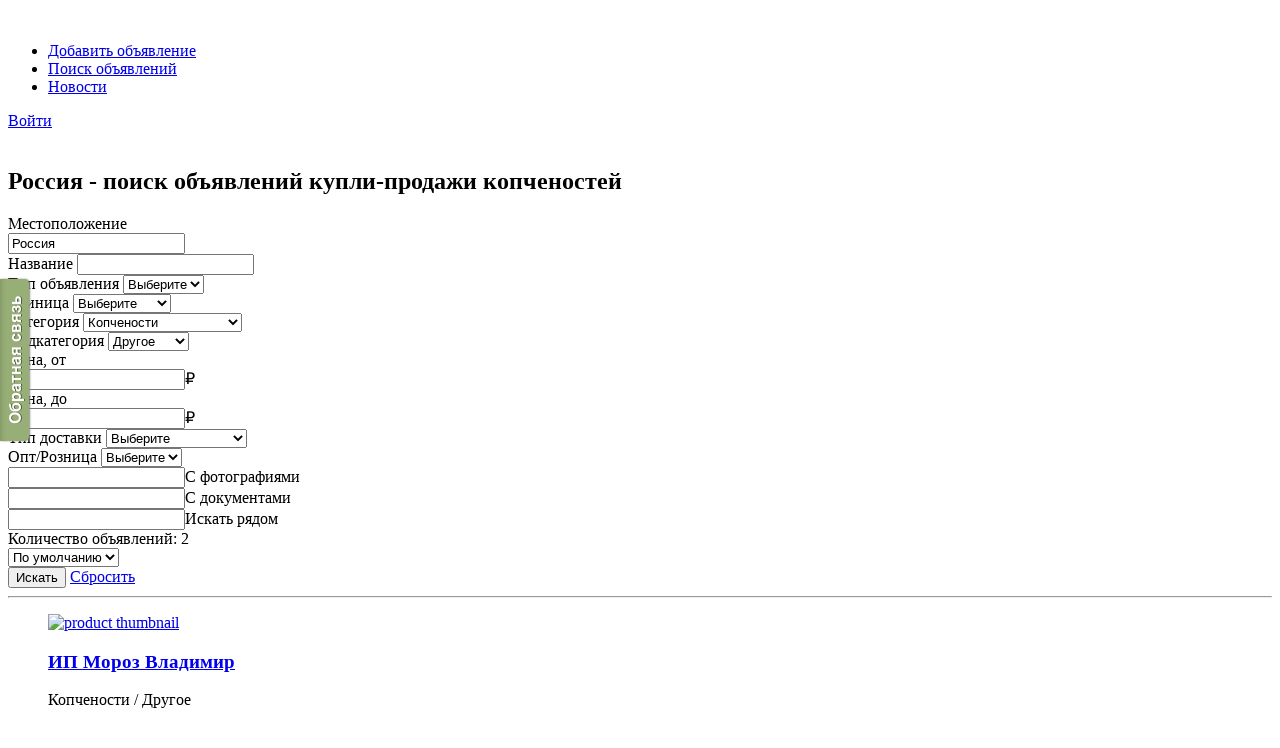

--- FILE ---
content_type: text/html; charset=UTF-8
request_url: http://agroshka.ru/ads/ru/kopchenosti/drugoye-12
body_size: 18115
content:
<!DOCTYPE html>
<html lang="ru">
<head>
    <!-- Yandex.Metrika counter -->
    <script type="text/javascript">
        (function (m, e, t, r, i, k, a) {
            m[i] = m[i] || function () {
                (m[i].a = m[i].a || []).push(arguments)
            };
            m[i].l = 1 * new Date();
            k = e.createElement(t), a = e.getElementsByTagName(t)[0], k.async = 1, k.src = r, a.parentNode.insertBefore(k, a)
        })
        (window, document, "script", "https://mc.yandex.ru/metrika/tag.js", "ym");

        ym(55447351, "init", {
            clickmap: true,
            trackLinks: true,
            accurateTrackBounce: true,
            webvisor: true
        });
    </script>
    <noscript>
        <div><img src="https://mc.yandex.ru/watch/55447351" style="position:absolute; left:-9999px;" alt=""/></div>
    </noscript>
    <!-- /Yandex.Metrika counter -->
    <meta charset="UTF-8">
    <meta http-equiv="X-UA-Compatible" content="IE=edge">
    <meta name="viewport" content="width=device-width, initial-scale=1">
    <meta name="csrf-param" content="_csrf-frontend">
    <meta name="csrf-token" content="rzU8XOMgFBja6gr3J37sEUwspvZp0vxKg_eQv319lcDaXVduk0ZTf5ehebETP6EoOEfsrxv_lTPsg9zYRRvv8w==">
    <title>Россия - поиск объявлений купли-продажи копченостей | Agroshka</title>
    <meta name="description" content="Россия - поиск объявлений купли-продажи копченостей. Поиск объявлений сельхозпродукции. На Агрошке вы можете купить или продать другое по доступным ценам. Частные предложения и объявления с фотографиями и описанием">
<meta name="keywords" content="Россия - поиск объявлений купли-продажи копченостей, сельхозпродукция, фермерские продукты, объявления, частные объявления, доска объявлений, дать объявление, объявления продажа, объявления продаю, сайт объявления, agroshka, другое, копченостей">
<link href="/assets/301b04d7/css/bootstrap.css" rel="stylesheet">
<link href="/assets/52a314fe/css/font-awesome.min.css" rel="stylesheet">
<link href="/assets/431de696/toastr.css" rel="stylesheet">
<link href="https://fonts.googleapis.com/css?family=Playfair+Display:400,400i,700,700i,900,900i&amp;amp;subset=cyrillic" rel="stylesheet">
<link href="https://fonts.googleapis.com/css?family=Roboto:100,100i,300,300i,400,400i,500,500i,700,700i,900,900i&amp;amp;subset=cyrillic,cyrillic-ext" rel="stylesheet">
<link href="/assets/cc2770e8/css/main.css" rel="stylesheet">
<link href="/assets/cc2770e8/css/custom.css" rel="stylesheet">
<link href="/assets/ff77621f/css/activeform.min.css" rel="stylesheet">
<link href="/assets/aa1c5bde/css/locationChosen.css" rel="stylesheet">
<link href="/assets/9ec332f8/chosen.bootstrap.css" rel="stylesheet">
<link href="/assets/8c441340/css/dependent-dropdown.min.css" rel="stylesheet">
<link href="/assets/3fcf0aaa/css/kv-widgets.min.css" rel="stylesheet">
<link href="/assets/61a63bec/css/checkbox-x.min.css" rel="stylesheet">
<script>window.depdrop_2c003858 = {"loadingText":"Загрузка...","placeholder":"Выберите","depends":["advertsearch-main_category_id"],"url":"\/ad\/category\/child"};

window.checkboxX_366b47ea = {"threeState":false,"size":"lg"};
</script>    <link rel="shortcut icon" href="/assets/cc2770e8/images/favicon.ico"/>
    <script src="//code.jivosite.com/widget/9l2JimgOuz" async></script>
    <meta name="verify-reformal" content="7aba25c5757bc1fb4f165d8c" />
</head>
<body class="">
<div class="home-1" id="page">
    <header class="header-style-1 static">
    <div class="container">
        <div class="header-1-inner">
                            <a class="brand-logo animsition-link" href="/">
                    <img class="img-responsive" src="/assets/cc2770e8/images/logo.png" alt=""/>
                </a>
                        <nav id="menu">
                <ul id="w2" class="navbar-nav nav menu first-link-padding"><li><a class="btn btn-brand pill" href="/ad/create">Добавить объявление</a></li>
<li class="active"><a href="/ads/ru">Поиск объявлений</a></li>
<li><a href="/news">Новости</a></li></ul>            </nav>
            <aside class="right">
                                <div class="widget widget-control-header">
                                            <a class="control" href="/login">
                            <span class="lnr lnr-enter"></span>
                            <span class="lnr-title">Войти</span>
                        </a>
                                                        </div>
                <div class="widget widget-control-header hidden-lg hidden-md hidden-sm">
                    <a class="navbar-toggle js-offcanvas-has-events" type="button" href="javascript://">
                        <span class="icon-bar"></span>
                        <span class="icon-bar"></span>
                        <span class="icon-bar"></span>
                    </a>
                </div>
            </aside>
        </div>
    </div>
</header>            <section class="sub-header shop-layout-1">
    <img class="rellax bg-overlay" src="/assets/cc2770e8/images/sub-header/08-4.jpg" alt="">
    <div class="overlay-call-to-action"></div>
    <h1 class="heading-style-3">Россия - поиск объявлений купли-продажи копченостей</h1>
</section>        <section class="boxed-sm">
        <div class="container">
            <div class="content-wrapper">
                <div class="content-info-wrapper">
                                        <div class="main">
    <div class="advert-search">
    <form id="w0" class="form-vertical" action="/ads/ru" method="get" data-pjax="1">    <div class="row">
        <div class="col-md-4">
            <div class="form-group organic-form xs-radius highlight-addon field-advertsearch-locations">
<label class="control-label has-star" for="advertsearch-locations">Местоположение</label>

<div class="input-group"><span class="input-group-addon"><i class="glyphicon glyphicon-search"></i></span><div id="w1" class="location-chosen-wrapper">
    <input type="hidden" id="advertsearch-locations" class="location-chosen-field" name="locations" value="[1]">    <input type="text" class="form-control" name="" value="Россия" data-location-find="data-location-find">    <div class="location-chosen-items"></div>
    <div class="clearfix"></div>
</div>
</div>

<div class="help-block"></div>

</div>        </div>
        <div class="col-md-4">
            <div class="form-group organic-form xs-radius highlight-addon field-advertsearch-name">
<label class="control-label has-star" for="advertsearch-name">Название</label>

<input type="text" id="advertsearch-name" class="form-control" name="name">

<div class="help-block"></div>

</div>        </div>
        <div class="col-md-2">
            <div class="form-group organic-form xs-radius highlight-addon field-advertsearch-type">
<label class="control-label has-star" for="advertsearch-type">Тип объявления</label>

<select id="advertsearch-type" class="form-control" name="type">
<option value="">Выберите</option>
<option value="1">Продам</option>
<option value="2">Куплю</option>
</select>

<div class="help-block"></div>

</div>        </div>
        <div class="col-md-2">
            <div class="form-group organic-form xs-radius highlight-addon field-advertsearch-unit">
<label class="control-label has-star" for="advertsearch-unit">Единица</label>

<select id="advertsearch-unit" class="form-control" name="unit">
<option value="">Выберите</option>
<option value="1">Килограммы</option>
<option value="2">Штуки</option>
<option value="3">Литры</option>
<option value="4">Тонны</option>
</select>

<div class="help-block"></div>

</div>        </div>
    </div>
    <div class="row">
        <div class="col-md-2">
            <div class="form-group organic-form xs-radius highlight-addon field-advertsearch-main_category_id">
<label class="control-label has-star" for="advertsearch-main_category_id">Категория</label>

<select id="advertsearch-main_category_id" class="form-control" name="main_category_id">
<option value="">Выберите</option>
<option value=""></option>
<option value="1">Овощи</option>
<option value="43">Фрукты</option>
<option value="99">Ягоды</option>
<option value="128">Зелень</option>
<option value="172">Грибы</option>
<option value="212">Зерно</option>
<option value="242">Орехи</option>
<option value="262">Мясо</option>
<option value="275">Рыба</option>
<option value="282">Молочные продукты</option>
<option value="291">Полуфабрикаты</option>
<option value="299" selected>Копчености</option>
<option value="304">Соленья</option>
<option value="309">Варенье</option>
<option value="312">Мед</option>
<option value="323">Яйцо</option>
<option value="327">Хлеб</option>
<option value="331">Посадочный материал</option>
</select>

<div class="help-block"></div>

</div>        </div>
        <div class="col-md-2">
            <div class="form-group organic-form xs-radius highlight-addon field-advertsearch-category_id">
<label class="control-label has-star" for="advertsearch-category_id">Подкатегория</label>

<select id="advertsearch-category_id" class="form-control" name="category_id" data-krajee-depdrop="depdrop_2c003858">
<option value="">Выберите</option>
<option value="300">Сало</option>
<option value="301">Рыба</option>
<option value="302">Колбаса</option>
<option value="303" selected>Другое</option>
</select>

<div class="help-block"></div>

</div>        </div>
        <div class="col-md-2">
            <div class="form-group organic-form xs-radius highlight-addon field-advertsearch-pricemin">
<label class="control-label has-star" for="advertsearch-pricemin">Цена, от</label>

<div class="input-group"><input type="number" id="advertsearch-pricemin" class="form-control" name="priceMin"><span class="input-group-addon">₽</span></div>

<div class="help-block"></div>

</div>        </div>
        <div class="col-md-2">
            <div class="form-group organic-form xs-radius highlight-addon field-advertsearch-pricemax">
<label class="control-label has-star" for="advertsearch-pricemax">Цена, до</label>

<div class="input-group"><input type="number" id="advertsearch-pricemax" class="form-control" name="priceMax"><span class="input-group-addon">₽</span></div>

<div class="help-block"></div>

</div>        </div>
        <div class="col-md-2">
            <div class="form-group organic-form xs-radius highlight-addon field-advertsearch-delivery_type">
<label class="control-label has-star" for="advertsearch-delivery_type">Тип доставки</label>

<select id="advertsearch-delivery_type" class="form-control" name="delivery_type">
<option value="">Выберите</option>
<option value="1">Без доставки</option>
<option value="2">Доставка возможна</option>
</select>

<div class="help-block"></div>

</div>        </div>
        <div class="col-md-2">
            <div class="form-group organic-form xs-radius highlight-addon field-advertsearch-implementation_type">
<label class="control-label has-star" for="advertsearch-implementation_type">Опт/Розница</label>

<select id="advertsearch-implementation_type" class="form-control" name="implementation_type">
<option value="">Выберите</option>
<option value="1">Розница</option>
<option value="2">Опт</option>
</select>

<div class="help-block"></div>

</div>        </div>
    </div>
    <div class="row form-group">
        <div class="col-md-2">
            <div class="checkbox-box highlight-addon field-advertsearch-withphoto">


<input type="text" id="advertsearch-withphoto" class="cbx-loading" name="withPhoto" value="" data-krajee-checkboxX="checkboxX_366b47ea"><label class="cbx-label" for="advertsearch-withphoto">С фотографиями</label>

<div class="help-block"></div>

</div>        </div>
        <div class="col-md-2">
            <div class="checkbox-box highlight-addon field-advertsearch-withdocuments">


<input type="text" id="advertsearch-withdocuments" class="cbx-loading" name="withDocuments" value="" data-krajee-checkboxX="checkboxX_366b47ea"><label class="cbx-label" for="advertsearch-withdocuments">С документами</label>

<div class="help-block"></div>

</div>        </div>
        <div class="col-md-2">
            <div class="checkbox-box highlight-addon field-advertsearch-nearby">


<input type="text" id="advertsearch-nearby" class="cbx-loading" name="nearby" value="" data-krajee-checkboxX="checkboxX_366b47ea"><label class="cbx-label" for="advertsearch-nearby">Искать рядом</label>

<div class="help-block"></div>

</div>        </div>
        <div class="col-md-3 col-md-offset-3 col-lg-offset-3">
            Количество объявлений: 2            <div class="form-group organic-form xs-radius highlight-addon field-advertsearch-sorting">


<select id="advertsearch-sorting" class="form-control" name="sorting" data-sorting="data-sorting">
<option value="">По умолчанию</option>
<option value="1">Новые</option>
<option value="2">Дешевле</option>
<option value="3">Дороже</option>
</select>

<div class="help-block"></div>

</div>        </div>
    </div>
    <div class="row">
        <div class="col-md-4 col-md-offset-4 col-lg-offset-8 text-right">
            <button type="submit" class="btn btn-primary pill">Искать</button>            <a class="btn btn-default pill" href="/ads/ru">Сбросить</a>        </div>
    </div>
    </form>    </div>    <hr>
    <div class="row">
        <div class="col-md-9">
                <div class="row product-grid-equal-height-wrapper product-equal-height-3-columns flex multi-row">
            <figure class="item">
            <div class="product product-style-3">
                <div class="img-wrapper">
                    <a href="/advert/kopchenosti/drugoye-12/prodazha/ip-moroz-vladimir">
                        <img class="img-responsive" src="/uploads/ad/50/big-659db301f3011.jpg"
                             alt="product thumbnail" title="ИП Мороз Владимир" />
                    </a>
                    <div class="product-control-wrapper bottom-right">
                        <div class="wrapper-control-item item-wish-list">
                            <a class="js-wish-list js-notify-add-wish-list" href="/ad/favorites/50" data-favorites><i class="lnr lnr-heart"></i></a>                        </div>
                    </div>
                </div>
                <figcaption class="desc text-center">
                    <h3>
                        <a class="product-name" href="/advert/kopchenosti/drugoye-12/prodazha/ip-moroz-vladimir" title="ИП Мороз Владимир">ИП Мороз Владимир</a>
                    </h3>
                                            <p class="categories" title="Копчености / Другое">Копчености / Другое</p>
                        <p class="locations" title="Россия, Ростовская область">Россия, Ростовская область</p>
                                        <span class="price">1 500.00 ₽</span>
                                            <p class="date">10.01.2024</p>
                                    </figcaption>
            </div>
        </figure>
            <figure class="item">
            <div class="product product-style-3">
                <div class="img-wrapper">
                    <a href="/advert/kopchenosti/drugoye-12/prodazha/ip-moroz-vladimir-2">
                        <img class="img-responsive" src="/uploads/ad/51/big-659db4bae7a12.jpg"
                             alt="product thumbnail" title="ИП Мороз Владимир" />
                    </a>
                    <div class="product-control-wrapper bottom-right">
                        <div class="wrapper-control-item item-wish-list">
                            <a class="js-wish-list js-notify-add-wish-list" href="/ad/favorites/51" data-favorites><i class="lnr lnr-heart"></i></a>                        </div>
                    </div>
                </div>
                <figcaption class="desc text-center">
                    <h3>
                        <a class="product-name" href="/advert/kopchenosti/drugoye-12/prodazha/ip-moroz-vladimir-2" title="ИП Мороз Владимир">ИП Мороз Владимир</a>
                    </h3>
                                            <p class="categories" title="Копчености / Другое">Копчености / Другое</p>
                        <p class="locations" title="Россия, Ростовская область">Россия, Ростовская область</p>
                                        <span class="price">3 000.00 ₽</span>
                                            <p class="date">10.01.2024</p>
                                    </figcaption>
            </div>
        </figure>
    </div>    <div class="row">
        <div class="col-md-12 text-right">
                    </div>
    </div>
        </div>
        <div class="col-md-3">
            <div class="row">
    <figure class="item Other col-sx-6 col-sm-4 col-md-12">
        <div class="product product-style-3">
            <figcaption>
                <a class="product-name" href="javascript://"><h3>Ваша реклама</h3></a>
            </figcaption>
            <div class="img-wrapper">
                <a href="javascript://">
                    <img class="img-responsive" src="/assets/cc2770e8/images/banner/1.png"
                         alt="product thumbnail">
                </a>
            </div>
            <figcaption class="desc">
                <span class="text">Здесь могла быть ваша реклама</span>
            </figcaption>
        </div>
    </figure>
    <figure class="item Other col-sx-6 col-sm-4 col-md-12">
        <div class="product product-style-3">
            <figcaption>
                <a class="product-name" href="javascript://"><h3>Ваша реклама</h3></a>
            </figcaption>
            <div class="img-wrapper">
                <a href="javascript://">
                    <img class="img-responsive" src="/assets/cc2770e8/images/banner/2.png"
                         alt="product thumbnail">
                </a>
            </div>
            <figcaption class="desc">
                <span class="text">Здесь могла быть ваша реклама</span>
            </figcaption>
        </div>
    </figure>
    <figure class="item Other col-sx-6 col-sm-4 col-md-12">
        <div class="product product-style-3">
            <figcaption>
                <a class="product-name" href="javascript://"><h3>Ваша реклама</h3></a>
            </figcaption>
            <div class="img-wrapper">
                <a href="javascript://">
                    <img class="img-responsive" src="/assets/cc2770e8/images/banner/3.png"
                         alt="product thumbnail">
                </a>
            </div>
            <figcaption class="desc">
                <span class="text">Здесь могла быть ваша реклама</span>
            </figcaption>
        </div>
    </figure>
</div>        </div>
    </div>
</div>
                                                                <section class="boxed-sm">
                            <div class="container">
                                <div class="row">
                                    <hr>
                                        <p></p>Россия - объявления о купле-продаже копченостей. Здесь вы можете узнать цену на копчености, рассмотреть все предложения, купить или продать копчености по выгодной стоимости.<p>Пользуйтесь фильтрами: копчености оптом или в розницу, с доставкой или самовывоз.</p>Домашние копчености зачастую вкуснее и питательней тех, что вы можете купить в магазине. Основное - это использование натуральных и свежих продуктов. Кроме того важна рецептура приготовления. Во многих семьях хранятся фирменные рецепты приготовления копченой рыбы, колбасы и других продуктов. На сайте агрошка.ру размещаются объявления с домашними копченостями, изготовленными по разным рецептам из натуральных ингредиентов.                                </div>
                            </div>
                        </section>
                                                        </div>
            </div>
        </div>
    </section>
</div>
<footer class="footer-style-1">
    <div class="container">
        <div class="row">
            <div class="col-md-12">
                <div class="footer-style-1-inner">
                    <div class="widget-footer widget-text col-first col-small">
                        <a href="/">
                            <img class="logo-footer" src="/assets/cc2770e8/images/logo.png" alt="Logo Agroshka"/>
                        </a>
                        <div class="widget-link">
                            <ul>
                                <li>
                                    <span class="icon">©</span>
                                    <span>2018 - 2026 www.agroshka.ru</span>
                                </li>
                                <li>
                                    <span class="lnr lnr-envelope icon"></span>
                                    <a href="mailto: info@agroshka.ru">info@agroshka.ru </a>
                                </li>
                            </ul>
                        </div>
                    </div>
                    <div class="widget-footer widget-link col-second col-medium">
                        <div class="list-link">
                            <h4 class="h4 heading">Проект</h4>
                            <ul>
                                <li>
                                    <a href="/about">О компании</a>
                                </li>
                                <li>
                                    <a href="/ads/ru">Объявления</a>
                                </li>
                                <li>
                                    <a href="/news">Новости</a>
                                </li>
                            </ul>
                        </div>
                        <div class="list-link">
                            <h4 class="h4 heading">Поддержка</h4>
                            <ul>
                                <li>
                                    <a href="/faq">Часто задаваемые вопросы</a>
                                </li>
                                <li>
                                    <a href="/advertising">Размещение рекламы</a>
                                </li>
                                <li>
                                    <a href="/ad-activation">Активация объявления</a>
                                </li>
                                <li>
                                    <a href="/cookies">Cookies и пользовательские данные</a>
                                </li>
                                <li>
                                    <a href="/posting-rules">Правила размещения</a>
                                </li>
                                <li>
                                    <a href="/suggestions">Отзывы и предложения</a>
                                </li>
                            </ul>
                        </div>
                    </div>
                </div>
            </div>
        </div>
    </div>
</footer>
    <div id="cookies-agree-box">
        <div class="container">
            <div class="row">
                <div class="col-md-10">
                    <h4>Cookies и пользовательские данные</h4>
                    <hr>
                    <p>
                        Сайт использует файлы cookie. Они позволяют узнавать вас и получать информацию о вашем пользовательском опыте. Это нужно, чтобы улучшать сайт. Посещая страницы сайта и предоставляя свои данные, вы позволяете нам предоставлять их сторонним партнерам. Если согласны, продолжайте пользоваться сайтом. Если нет – установите специальные настройки в браузере или обратитесь в техподдержку.
                        <a href="/cookies">Подробнее...</a>                    </p>
                </div>
                <div class="col-md-2 text-center">
                    <a class="btn btn-brand pill" href="javascript://" data-cookies-agree="data-cookies-agree">Понятно</a>                </div>
            </div>
        </div>
    </div>
    <script type="text/javascript">
        var reformalOptions = {
            project_id: 983922,
            project_host: "agroshka.reformal.ru",
            tab_orientation: "left",
            tab_indent: "50%",
            tab_bg_color: "#97ae76",
            tab_border_color: "#FFFFFF",
            tab_image_url: "http://tab.reformal.ru/0J7QsdGA0LDRgtC90LDRjyDRgdCy0Y%252FQt9GM/FFFFFF/59ca90214c7f6d94d97c9fec82abb313/left/0/tab.png",
            tab_border_width: 0
        };

        (function() {
            var script = document.createElement('script');
            script.type = 'text/javascript'; script.async = true;
            script.src = ('https:' == document.location.protocol ? 'https://' : 'http://') + 'media.reformal.ru/widgets/v3/reformal.js';
            document.getElementsByTagName('head')[0].appendChild(script);
        })();
    </script>
</body>
<script src="/assets/2192a94e/js/i18n.js"></script>
<script src="/assets/72d019f/jquery.js"></script>
<script src="/assets/90d8e067/yii.js"></script>
<script src="/assets/301b04d7/js/bootstrap.js"></script>
<script src="/assets/68fd40f4/js/formSendHelper.js"></script>
<script src="/assets/431de696/toastr.js"></script>
<script src="/assets/cc2770e8/js/library/slick.min.js"></script>
<script src="/assets/cc2770e8/js/library/imagesloaded.pkgd.min.js"></script>
<script src="/assets/cc2770e8/js/library/jquery.mmenu.all.min.js"></script>
<script src="/assets/cc2770e8/js/library/rellax.min.js"></script>
<script src="/assets/cc2770e8/js/library/isotope.pkgd.min.js"></script>
<script src="/assets/cc2770e8/js/library/bootstrap-notify.min.js"></script>
<script src="/assets/cc2770e8/js/library/bootstrap-slider.js"></script>
<script src="/assets/cc2770e8/js/library/in-view.min.js"></script>
<script src="/assets/cc2770e8/js/library/countUp.js"></script>
<script src="/assets/cc2770e8/js/revolution/jquery.themepunch.tools.min.js"></script>
<script src="/assets/cc2770e8/js/revolution/jquery.themepunch.revolution.min.js"></script>
<script src="/assets/cc2770e8/js/revolution/revolution.extension.actions.min.js"></script>
<script src="/assets/cc2770e8/js/revolution/revolution.extension.carousel.min.js"></script>
<script src="/assets/cc2770e8/js/revolution/revolution.extension.kenburn.min.js"></script>
<script src="/assets/cc2770e8/js/revolution/revolution.extension.layeranimation.min.js"></script>
<script src="/assets/cc2770e8/js/revolution/revolution.extension.migration.min.js"></script>
<script src="/assets/cc2770e8/js/revolution/revolution.extension.navigation.min.js"></script>
<script src="/assets/cc2770e8/js/revolution/revolution.extension.parallax.min.js"></script>
<script src="/assets/cc2770e8/js/revolution/revolution.extension.slideanims.min.js"></script>
<script src="/assets/cc2770e8/js/revolution/revolution.extension.video.min.js"></script>
<script src="/assets/cc2770e8/js/global.js"></script>
<script src="/assets/cc2770e8/js/config-banner-home-1.js"></script>
<script src="/assets/cc2770e8/js/config-set-bg-blog-thumb.js"></script>
<script src="/assets/cc2770e8/js/config-isotope-product-home-1.js"></script>
<script src="/assets/cc2770e8/js/config-carousel-thumbnail.js"></script>
<script src="/assets/cc2770e8/js/config-carousel-product-quickview.js"></script>
<script src="/assets/cc2770e8/js/edit.js"></script>
<script src="/assets/cc2770e8/js/agroshka.js"></script>
<script src="/assets/90d8e067/yii.activeForm.js"></script>
<script src="/assets/ff77621f/js/activeform.min.js"></script>
<script src="/assets/aa1c5bde/js/locationChosen.js"></script>
<script src="/assets/90d8e067/yii.validation.js"></script>
<script src="/assets/28a6afcb/chosen.jquery.min.js"></script>
<script src="/assets/8c441340/js/dependent-dropdown.min.js"></script>
<script src="/assets/2b670df8/js/depdrop.min.js"></script>
<script src="/assets/3fcf0aaa/js/kv-widgets.min.js"></script>
<script src="/assets/f6d7a45b/js/depDrop.js"></script>
<script src="/assets/61a63bec/js/checkbox-x.min.js"></script>
<script>jQuery(function ($) {
i18n.init("ru")
i18n.loadMessages("advert", "ru", {"ID":"Номер","Name":"Название","Publish an ad":"Опубликовать объявление","Type":"Тип объявления","Selling":"Продам","Buy":"Куплю","Currency":"Валюта","Rubles":"Рубли","Dollars":"Доллары","Euro":"Евро","Price":"Цена","Unit":"Единица","Kilograms":"Килограммы","Units":"Штуки","Liters":"Литры","Tons":"Тонны","Description":"Описание","Create advert":"Добавить объявление","Main info":"Основная информация","Location":"Местоположение","Main category":"Категория","Category":"Подкатегория","Select an option":"Выберите","Select some options":"Выберите","Select...":"Выберите...","Loading ...":"Загрузка...","No results match":"Результаты не найдены","Images":"Изображения","Wholesale/retail":"Опт/Розница","Retail":"Розница","Wholesale":"Опт","My advert":"Мои объявления","No ads found":"Объявления не найдены","Categories":"Категории","Additional information":"Дополнительная информация","Edit advert":"Изменить объявление","Delete":"Удалить","Detail":"Посмотреть детали","Search":"Искать","Reset":"Сбросить","Search for ads":"Поиск объявлений","Active":"Активные","On moderation":"На модерации","Archive":"Архивные","Price min":"Цена, от","Price max":"Цена, до","Date of creation":"Дата создания","Count of ads":"Количество объявлений","Advert not found":"Объявление не найдено","Advert":"Объявление","Ad added to favorites":"Объявление добавлено в избранное","Ad removed from favorites":"Объявление удалено из избранного","An error has occurred":"Произошла ошибка","Default":"По умолчанию","New":"Новые","Cheaper":"Дешевле","Expensive":"Дороже","This ad has expired":"Срок размещения этого объявления истёк","Activate for 30 days":"Активировать на 30 дней","Are you sure you want to delete this advert?":"Вы уверены, что хотите удалить это объявление?","The ad was successfully activated":"Объявление было успешно активировано","An error occurred while activating the ad":"Произошла ошибка при активации объявления","Type of delivery":"Тип доставки","Without delivery":"Без доставки","Delivery is possible":"Доставка возможна","This ad is moderated. It will be published soon.":"Объявление находится на модерации. Вскоре оно будет опубликовано.","This type of activation is not supported":"Данный тип активации не поддерживается","Accommodation date":"Дата размещения","Status":"Статус","Created at":"Дата создания","Updated at":"Дата обновления","User":"Пользователь","Reject":"Отклонено","New add notice":"Уведомление о новом объявлении","per":"за","per kilogram":"за килограмм","apiece":"за штуку","per liter":"за литр","per ton":"за тонну","Required params is empty":"Обязательные параметры пусты","There are no ads with the specified parameters yet":"Еще нет объявлений с указанными параметрами","Maximum price":"Максимальная цена","Minimum price":"Минимальная цена","Average price":"Средняя цена","Pricing information for similar ads":"Информация по ценам на подобные объявления","With photo":"С фотографиями","With documents":"С документами","Documents":"Документы","Search nearby":"Искать рядом","To confirm the quality of products, you can download various kinds of supporting documents, certificates from the veterinarian, test results, etc":"Для подтверждения качества продукции, вы можете загрузить различного рода подтверждающие документы, справки от ветеринара, результаты анализов итд","You can’t advertise all over the country":"Нельзя давать объявление на всю страну"})
i18n.loadMessages("common/seo", "ru", {"Farm bulletin board. Sale and purchase of agricultural products in Russia: {categories}":"Фермерская доска объявлений. Продажа и покупка сельхозпродукции в России: {categories}","Farm bulletin board. Sale and purchase of agricultural products in Russia":"Фермерская доска объявлений. Продажа и покупка сельхозпродукции в России","Ads for the profitable purchase and sale of agricultural products in Russia: {categories}":"Объявления о выгодной покупке и продаже сельхозпродукции в России: {categories}","agricultural products, farm products, ads, private ads, bulletin board, advertise, advertisements, sell ads, sell ads, classified ads site, agroshka, {categories}":"сельхозпродукция, фермерские продукты, объявления, частные объявления, доска объявлений, дать объявление, объявления продажа, объявления продаю, сайт объявления, agroshka, {categories}","Search Ads":"Поиск объявлений","Search for agricultural product announcements":"Поиск объявлений сельхозпродукции","Search for sales Ads":"Поиск объявлений о продаже","Sales Ads":"Объявления о продаже","Search for agricultural product sales announcements":"Поиск объявлений продажи сельхозпродукции","Search for Buying Ads":"Поиск объявлений о покупке","Buying Ads":"Объявления о покупке","Search for agricultural product purchase announcements":"Поиск объявлений покупки сельхозпродукции","Sale":"Продать","sale":"продаже","sell":"продать","Buy cheap":"Купить недорого","purchase":"покупке","buy":"купить","On Agroshka you can buy {categories} at affordable prices":"На Агрошке вы можете купить {categories} по доступным ценам","On Agroshka you can sell {categories} at affordable prices":"На Агрошке вы можете продать {categories} по доступным ценам","On Agroshka you can buy or sell {categories} at affordable prices":"На Агрошке вы можете купить или продать {categories} по доступным ценам","Private offers and ads with photos and descriptions":"Частные предложения и объявления с фотографиями и описанием","<p>{locationLabel} - ads for the {typeLabel} of {categoryGenitiveLabel}. Here you can find out the price of {categoryAccusativeLabel}, consider all offers and {typeOpportunitiesLabel} {categoryAccusativeLabel} at a bargain price.</p><p>Use filters: {categoryLabel} wholesale or retail, with delivery or pickup.</p>":"<p>{locationLabel} - объявления о {typeLabel} {categoryGenitiveLabel}. Здесь вы можете узнать цену на {categoryAccusativeLabel}, рассмотреть все предложения и {typeOpportunitiesLabel} {categoryAccusativeLabel} по выгодной стоимости.</p><p>Пользуйтесь фильтрами: {categoryLabel} оптом или в розницу, с доставкой или самовывоз.</p>","<p>{locationLabel} - ads for the sale of {categoryGenitiveLabel}. Here you can find out the price of {categoryAccusativeLabel}, consider all offers, buy or sell {categoryAccusativeLabel} at a bargain price.</p><p>Use filters: {categoryLabel} wholesale or retail, with delivery or pickup.</p>":"<p></p>{locationLabel} - объявления о купле-продаже {categoryGenitiveLabel}. Здесь вы можете узнать цену на {categoryAccusativeLabel}, рассмотреть все предложения, купить или продать {categoryAccusativeLabel} по выгодной стоимости.<p>Пользуйтесь фильтрами: {categoryLabel} оптом или в розницу, с доставкой или самовывоз.</p>","<p>{locationLabel} - ads for the sale of farm goods. Here you can find out the price of farm products, consider all offers, buy or sell farm products at a bargain price.</p><p>Use filters: wholesale or retail, delivery ads or pickup.</p>":"<p>{locationLabel} - объявления о купле-продаже фермерских товаров. Здесь вы можете узнать цену на фермерские товары, рассмотреть все предложения, купить или продать фермерские товары по выгодной стоимости.</p><p>Пользуйтесь фильтрами: опт или розница, объявления с доставкой или самовывоз.</p>","<p>{locationLabel} - ads for the {typeLabel} of farm goods. Here you can find out the price of farm products, consider all offers and {typeOpportunitiesLabel} farm products at a bargain price.</p><p>Use filters: wholesale or retail, delivery ads or pickup.</p>":"<p>{locationLabel} - объявления о {typeLabel} фермерских товаров. Здесь вы можете узнать цену на фермерские товары, рассмотреть все предложения и {typeOpportunitiesLabel} фермерские товары по выгодной стоимости.</p><p>Пользуйтесь фильтрами: опт или розница, объявления с доставкой или самовывоз.</p>","Search for ads of purchase and sale":"Поиск объявлений купли-продажи"})
var $el=jQuery("#w0 .kv-hint-special");if($el.length){$el.each(function(){$(this).activeFieldHint()});}
jQuery('#advertsearch-locations').locationChosen({"url":"/location/location/find"});
jQuery('#advertsearch-main_category_id').chosen({"search_contains":true,"single_backstroke_delete":false,"allow_single_deselect":true,"disable_search_threshold":5,"placeholder_text_single":"Выберите","placeholder_text_multiple":"Выберите","no_results_text":"Результаты не найдены"});
if (jQuery('#advertsearch-category_id').data('depdrop')) { jQuery('#advertsearch-category_id').depdrop('destroy'); }
jQuery('#advertsearch-category_id').depdrop(depdrop_2c003858);

initDepdropChosen('advertsearch-category_id','{"placeholder_text_single":"Выберите","placeholder_text_multiple":"Выберите","no_results_text":"Результаты не найдены"}');
if (jQuery('#advertsearch-withphoto').data('checkboxX')) { jQuery('#advertsearch-withphoto').checkboxX('destroy'); }
jQuery('#advertsearch-withphoto').checkboxX(checkboxX_366b47ea);

if (jQuery('#advertsearch-withdocuments').data('checkboxX')) { jQuery('#advertsearch-withdocuments').checkboxX('destroy'); }
jQuery('#advertsearch-withdocuments').checkboxX(checkboxX_366b47ea);

if (jQuery('#advertsearch-nearby').data('checkboxX')) { jQuery('#advertsearch-nearby').checkboxX('destroy'); }
jQuery('#advertsearch-nearby').checkboxX(checkboxX_366b47ea);

jQuery('#w0').yiiActiveForm([{"id":"advertsearch-type","name":"type","container":".field-advertsearch-type","input":"#advertsearch-type","validate":function (attribute, value, messages, deferred, $form) {yii.validation.number(value, messages, {"pattern":/^\s*[+-]?\d+\s*$/,"message":"Значение «Тип объявления» должно быть целым числом.","skipOnEmpty":1});}},{"id":"advertsearch-unit","name":"unit","container":".field-advertsearch-unit","input":"#advertsearch-unit","validate":function (attribute, value, messages, deferred, $form) {yii.validation.number(value, messages, {"pattern":/^\s*[+-]?\d+\s*$/,"message":"Значение «Единица» должно быть целым числом.","skipOnEmpty":1});}},{"id":"advertsearch-main_category_id","name":"main_category_id","container":".field-advertsearch-main_category_id","input":"#advertsearch-main_category_id","validate":function (attribute, value, messages, deferred, $form) {yii.validation.number(value, messages, {"pattern":/^\s*[+-]?\d+\s*$/,"message":"Значение «Категория» должно быть целым числом.","skipOnEmpty":1});}},{"id":"advertsearch-category_id","name":"category_id","container":".field-advertsearch-category_id","input":"#advertsearch-category_id","validate":function (attribute, value, messages, deferred, $form) {yii.validation.number(value, messages, {"pattern":/^\s*[+-]?\d+\s*$/,"message":"Значение «Подкатегория» должно быть целым числом.","skipOnEmpty":1});}},{"id":"advertsearch-pricemin","name":"priceMin","container":".field-advertsearch-pricemin","input":"#advertsearch-pricemin","validate":function (attribute, value, messages, deferred, $form) {yii.validation.number(value, messages, {"pattern":/^\s*[-+]?[0-9]*\.?[0-9]+([eE][-+]?[0-9]+)?\s*$/,"message":"Значение «Цена, от» должно быть числом.","skipOnEmpty":1});}},{"id":"advertsearch-pricemax","name":"priceMax","container":".field-advertsearch-pricemax","input":"#advertsearch-pricemax","validate":function (attribute, value, messages, deferred, $form) {yii.validation.number(value, messages, {"pattern":/^\s*[-+]?[0-9]*\.?[0-9]+([eE][-+]?[0-9]+)?\s*$/,"message":"Значение «Цена, до» должно быть числом.","skipOnEmpty":1});}},{"id":"advertsearch-delivery_type","name":"delivery_type","container":".field-advertsearch-delivery_type","input":"#advertsearch-delivery_type","validate":function (attribute, value, messages, deferred, $form) {yii.validation.number(value, messages, {"pattern":/^\s*[+-]?\d+\s*$/,"message":"Значение «Тип доставки» должно быть целым числом.","skipOnEmpty":1});}},{"id":"advertsearch-implementation_type","name":"implementation_type","container":".field-advertsearch-implementation_type","input":"#advertsearch-implementation_type","validate":function (attribute, value, messages, deferred, $form) {yii.validation.number(value, messages, {"pattern":/^\s*[+-]?\d+\s*$/,"message":"Значение «Опт\/Розница» должно быть целым числом.","skipOnEmpty":1});}},{"id":"advertsearch-withphoto","name":"withPhoto","container":".field-advertsearch-withphoto","input":"#advertsearch-withphoto","validate":function (attribute, value, messages, deferred, $form) {yii.validation.boolean(value, messages, {"trueValue":"1","falseValue":"0","message":"Значение «С фотографиями» должно быть равно «1» или «0».","skipOnEmpty":1});}},{"id":"advertsearch-withdocuments","name":"withDocuments","container":".field-advertsearch-withdocuments","input":"#advertsearch-withdocuments","validate":function (attribute, value, messages, deferred, $form) {yii.validation.boolean(value, messages, {"trueValue":"1","falseValue":"0","message":"Значение «С документами» должно быть равно «1» или «0».","skipOnEmpty":1});}},{"id":"advertsearch-nearby","name":"nearby","container":".field-advertsearch-nearby","input":"#advertsearch-nearby","validate":function (attribute, value, messages, deferred, $form) {yii.validation.boolean(value, messages, {"trueValue":"1","falseValue":"0","message":"Значение «Искать рядом» должно быть равно «1» или «0».","skipOnEmpty":1});}}], []);
i18n.loadMessages("common", "ru", {"Login":"Войти","Logout":"Выйти","Authorization":"Авторизация","Page not found":"Страница не найдена","Add":"Добавление","Edit":"Редактирование","We are sorry but the page you are looking for does not exist. Please try searching again or click on the button below to continue exploring system":"Извините, но страница, которую вы ищете, не существует. Повторите попытку поиска или нажмите кнопку ниже, чтобы продолжить работу с системой","Back to homepage":"На главную","Not Found (#404)":"Страница не найдена (#404)","Create advert":"Добавить объявление","Adverts":"Объявления","Agroshka - farmer bulletin board":"Агрошка - фермерская доска объявлений","Personal data":"Личные данные","About":"О компании","Contact":"Контакты","The file was successfully deleted":"Файл был успешно удален","First":"Первая","Last":"Последняя","Favorite adverts":"Избранные объявления","Favorites":"Избранные","All ads":"Все объявления","Project":"Проект","Support":"Поддержка","FAQ":"Часто задаваемые вопросы","Newsletter":"Новостная рассылка","Subscribe now to get updates":"Подпишитесь сейчас, чтобы получать обновления","Select an option":"Выберите","Select some options":"Выберите","Select...":"Выберите...","Directory specified in path attribute does not exist or cannot be created":"Каталог, указанный в атрибуте path, не существует или не может быть создан","Search Ads":"Поиск объявлений","All categories":"Все категории","View all":"Посмотреть все","Please confirm that you are not a bot":"Пожалуйста подтвердите, что вы не бот","Advertising":"Размещение рекламы","Ad activation":"Активация объявления","News":"Новости","Cookies and user data":"Cookies и пользовательские данные","Posting rules":"Правила размещения","By registering, you agree to the <a href=\"{url}\" target=\"_blank\"><b>posting rules</b></a>":"Регистрируясь, вы соглашаетесь с <a href=\"{url}\" target=\"_blank\"><b>правилами размещения</b></a>","Comments and suggestions":"Отзывы и предложения"})
i18n.loadMessages("frontend", "ru", {"Last viewed ads":"Последние просмотренные объявления","You viewed":"Вы просматривали","Your ad":"Ваша реклама","Your ad could be here":"Здесь могла быть ваша реклама","Go to search ads":"Перейти к поиску объявлений","Clear":"Понятно","Cookies and user data":"Cookies и пользовательские данные","The site uses cookies. They allow you to recognize you and receive information about your user experience. This is necessary to improve the site. By visiting the pages of the site and providing your data, you allow us to provide them to third-party partners. If you agree, continue to use the site. If not, set special settings in the browser or contact tech support":"Сайт использует файлы cookie. Они позволяют узнавать вас и получать информацию о вашем пользовательском опыте. Это нужно, чтобы улучшать сайт. Посещая страницы сайта и предоставляя свои данные, вы позволяете нам предоставлять их сторонним партнерам. Если согласны, продолжайте пользоваться сайтом. Если нет – установите специальные настройки в браузере или обратитесь в техподдержку","More":"Подробнее","<p>Cookies are text files that are stored in an Internet browser or Internet browser on a user's computer system. When a user opens a website, a cookie may be stored in the user's operating system. This file contains a characteristic sequence of characters that allows you to uniquely identify the browser when you visit the website again.</p><p>When a user opens our website, an information banner informs them of the use of cookies with reference to this Data Protection Statement. At the same time, information is provided on how you can refuse to save cookies in your browser settings.</p>":"<p>Файлы cookie представляют собой текстовые файлы, которые сохраняются в интернет-браузере или интернет-браузером в компьютерной системе пользователя. Когда пользователь открывает веб-сайт, в операционной системе пользователя может сохраняться файл cookie. Этот файл содержит характерную последовательность символов, которая позволяет однозначно идентифицировать браузер во время повторного посещения веб-сайта.</p><p>Когда пользователь открывает наш веб-сайт, информационный баннер сообщает ему об использовании файлов cookie со ссылкой на данное Заявление о защите информации. Одновременно приводится информация о том, каким образом можно отказаться от сохранения файлов cookie в настройках браузера.</p>","<h3>How we use cookies</h3><p>We use cookies to make our website more user friendly. Some elements of our website require the requesting browser to be identified when visiting the page again.</p>":"<h3>Как мы используем файлы куки</h3><p>Мы используем файлы cookie для того, чтобы сделать наш сайт более удобным для пользователей. Некоторые элементы нашего веб-сайта требуют идентификации запрашивающего браузера при повторном посещении страницы.</p>","<h3>The types of cookies we use</h3><p>Session cookies are stored in the browser until you leave the website. Persistent cookies are stored in your browser after the session ends.</p><p>Primary cookies are cookies that are associated with the primary domain. Third-party cookies - cookies from another domain.</p>":"<h3>Типы файлов куки, которые мы используем</h3><p>Сеансовые файлы куки сохраняются в браузере до тех пор, пока вы не покинете веб-сайт. Постоянные файлы куки сохраняются в вашем браузере после завершения сеанса.</p><p>Основные куки — файлы куки, которые связаны с основным доменом. Сторонние куки — куки из другого домена.</p>","<h3>Cookie management</h3><p>You can delete cookies stored on your device. You can also refuse to save cookies on your device by changing the appropriate browser settings.</p>":"<h3>Управление файлами куки</h3><p>Вы можете удалить файлы куки, сохраненные на вашем устройстве. Вы также можете отказаться от сохранения файлов куки на вашем устройстве, изменив соответствующие настройки браузера.</p>","<h3>Google Analytics and Yandex Webmaster</h3><p>We also use Google Analytics and Yandex Webmaster cookies on our website, which allow us to analyze the user behavior of visitors. For this purpose, the following data may be transmitted:</p><ul><li>information about whether the user has visited this website before or is this the first visit to the website;</li><li>entered search terms;</li><li>origin of the visitor;</li><li>technical data, such as the browser and operating systems used, or information about the (mobile) end devices used;</li><li>information about the Internet provider;</li><li>data on the use of the website, for example, the frequency of visits, pages viewed and the length of stay on the website;</li><li>use of the website’s functions;</li><li>demographic data.</li></ul><p>Information obtained through these services does not allow us to identify specific users.</p>":"<h3>Google Analytics и Яндекс Вебмастер</h3><p>Также мы используем на нашем веб-сайте файлы cookie сервисов Google Analytics и Яндекс Вебмастер, позволяющие осуществлять анализ пользовательского поведения посетителей. С этой целью может выполняться передача следующих данных:</p><ul><li>информация о том, посещал ли пользователь этот веб-сайт ранее или же это первое посещение веб-сайта;</li><li>введенные поисковые термины;</li><li>происхождение посетителя;</li><li>технические данные, например, используемый браузер и операционные системы, или сведения об используемых (мобильных) конечных устройствах;</li><li>информация об интернет-провайдере;</li><li>данные об использовании веб-сайта, например, частота посещений, просмотренные страницы и длительность пребывания на веб-сайте;</li><li>использование функций веб-сайта;</li><li>демографические данные.</li></ul><p>Сведения, получаемые с помощью этих сервисов, не позволяют идентифицировать конкретных пользователей.</p>"})
i18n.loadMessages("user", "ru", {"ID":"Номер","User ID":"Номер пользователя","Create Time":"Дата создания","Update Time":"Дата обновления","Full Name":"Контактное лицо","Name":"Имя","Can Admin":"Имеет права админа","Role":"Роль","Role ID":"Номер роли","Tariff":"Выберите тариф","Status":"Статус","Email":"E-mail адрес","New Email":"Новый E-mail адрес","Username":"Логин пользователя","Password":"Пароль","Auth Key":"Ключ авторизации","Api Key":"Ключ API","Login Ip":"IP авторизации","Login Time":"Дата авторизации","Create Ip":"IP создания","Ban Time":"Дата бана","Ban Reason":"Причина бана","Current Password":"Текущий пароль","New Password":"Новый пароль","New Password Confirm":"Подтверждение пароля","Email Confirmation":"E-mail подтверждение","Phone":"Телефон","Provider":"Приглашение","Provider ID":"Номер пользователя который пригласил","Provider Attributes":"Атрибуты приглашения","City":"Населенный пункт","Contacts":"Контакты","Language":"Язык общения","Rating":"Рейтинг","Organisation":"Организация","Type":"Тип","Key":"Ключ","Consume Time":"Дата получения","Expire Time":"Срок действия","Email not found":"E-mail не найден","Email / Username":"E-mail / имя пользователя","Email / Username not found":"E-mail / имя пользователя не найдено","Username not found":"Пользователь не найден","User is banned - {banReason}":"Пользователь блокирован - {banReason}","Incorrect password":"Неверный пароль","Remember Me":"Запомнить меня","Email is already active":"E-mail уже активен","Successfully registered [ {displayName} ]":"Успешно зарегистрирован [ {displayName} ]"," - Please check your email to confirm your account":" - Проверьте свою почту, чтобы подтвердить свой ​​аккаунт","Account updated":"Аккаунт обновлен","Profile updated":"Профиль обновлен","Confirmation email resent":"Подтверждение по электронной почте отправлено заново","Email change cancelled":"Изменение E-mail отменено","Instructions to reset your password have been sent":"Инструкции по изменению вашего пароля, были отправлены в ваш почтовый ящик","Please confirm your email address by clicking the link below:":"Пожалуйста, подтвердите свой ​​адрес электронной почты, нажав на ссылку ниже:","Please use this link to reset your password:":"Пожалуйста, воспользуйтесь этой ссылкой для восстановления пароля:","Users":"Пользователи","Banned":"Заблокировано","Create":"Создано","Update":"Обновлено","Delete":"Удалено","Search":"Поиск","Reset":"Сбросить","Confirm":"Подтвердить","Create {modelClass}":"Создать {modelClass}","Update {modelClass}: ":"Изменить {modelClass}: ","Are you sure you want to delete this item?":"Вы уверены, что хотите удалить ваш аккаунт?","Account":"Аккаунт","Pending email confirmation: [ {newEmail} ]":"В ожидании подтверждения по электронной почте: [ {newEmail} ]","Cancel":"Отменить","Changing your email requires email confirmation":"Изменение электронной почты требует подтверждения нового адреса","Confirmed":"Подтверждено","Error":"Ошибка","Your email [ {email} ] has been confirmed":"Ваш адрес электронной почты [ {email} ] был подтвержден","Go to my account":"Перейти в аккаунт","Go home":"На главную","Log in here":"Войти сейчас","Invalid key":"Неверный ключ","Forgot password":"Забыли пароль","Submit":"Отправить","Yii 2 User":"Yii 2 пользователь","Login":"Войти","Register":"Зарегистрироваться","Logout":"Выйти","Resend confirmation email":"Повторное подтверждение на email","Profile":"Профиль","Please fill out the following fields to login:":"Пожалуйста, заполните следующие поля для входа:","Please fill out the following fields to register:":"Пожалуйста, заполните следующие поля для регистрации:","Resend":"Повторить запрос на email","Password has been reset":"Пароль восстановлен","Authorization":"Авторизация","Authorization via profile in social networks":"Авторизация через профиль в соцсетях","Registration":"Регистрация","Cabinet":"Личный кабинет","Save":"Сохранить","Change password":"Изменить пароль","Website":"Вебсайт","Skype":"Skype","Vk":"ВКонтакте","Ok":"Одноклассники","Facebook":"Facebook","Current password incorrect":"Неверный текущий пароль","Favorites":"Избранное","Favorite adverts":"Избранные объявления","User not found":"Пользователь не найден","Please inform the seller that you found this ad on Agroshka":"Пожалуйста сообщите продавцу, что нашли это объявление на Агрошке","Registered on Agroshka since {date}":"На Агрошке c {date}","Count of ads":"Количество объявлений","User profile":"Профиль пользователя","Location":"Местоположение"})

    Agroshka.init();

});</script></html>
